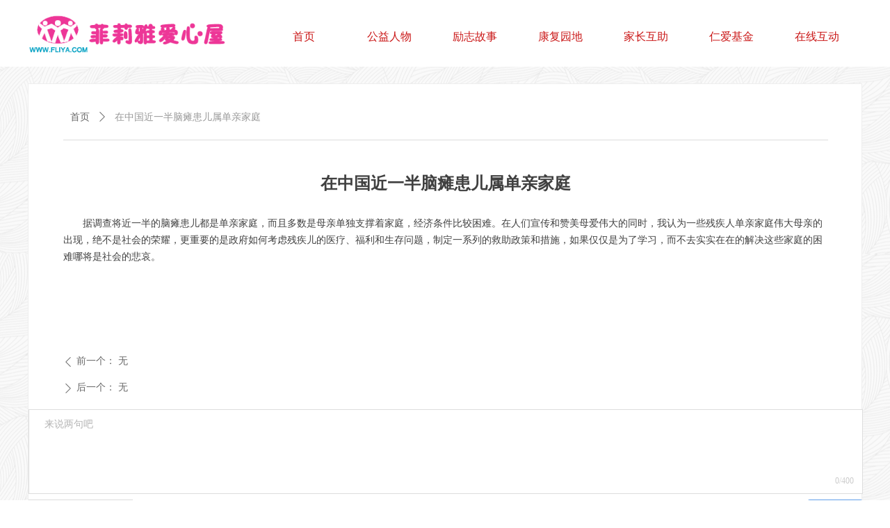

--- FILE ---
content_type: text/css
request_url: https://nwzimg.wezhan.cn/Content/public/css/reset.css?_version=20240325173425
body_size: 3683
content:
@charset "UTF-8";
/*
CSS Reset
*/
/*布局（grid）（.g-）；模块（module）（.m-）；元件（unit）（.u-）；功能（function）（.f-）；皮肤（skin）（.s-）；状态（.z-）*/
/* reset */
html { height:100%; -webkit-text-size-adjust:100%; -ms-text-size-adjust:100%; -webkit-font-smoothing: antialiased!important; -webkit-tap-highlight-color: transparent;}
body,dl,dt,dd,ul,ol,li,h1,h2,h3,h4,h5,h6,pre,code,form,fieldset,legend,input,textarea,p,blockquote,hr,button,article,aside,details,figcaption,figure,footer,header,hgroup,menu,nav,section { margin:0; padding:0;}
body,button, input, select, textarea {font: 12px/1 system-ui,"Microsoft YaHei","微软雅黑","arial","tahoma","MicrosoftJhengHei", "sans-serif";  -webkit-text-size-adjust:100%; -ms-text-size-adjust:100%; -webkit-font-smoothing: antialiased!important;/* 用 ascii 字符表示，使得在任何编码下都无问题 */}
input.form-control{font: inherit;}
body { background-color:transparent; min-height:100%; height:auto !important; overflow-x: hidden;}
img { border:0; vertical-align:middle; -ms-interpolation-mode:bicubic;}
a {text-decoration:none; background-color: transparent; color: #609ee9;/* 1 */ -webkit-text-decoration-skip: objects; /* 2 */}
a.focus, a:focus{outline:0;}
a.active.focus, a.active:focus, a.active:hover, a.focus:active, a:focus:active, a:hover:active, .open > a.dropdown-toggle.focus, .open > a.dropdown-toggle:focus, .open > a.dropdown-toggle:hover{outline:0;text-decoration:none;font-weight:400;}
a:hover {text-decoration:none; transition:box-shadow .3s, border .3s, background-color .3s, color .3s;}
a:active,a:visited{text-decoration:none;}
a:not([href]):not([tabindex]):focus, a:not([href]):not([tabindex]):hover{}

h1 { font-size:16px; line-height:36px;}
h2 { font-size:14px; line-height:30px;}
h3 { line-height:24px;}
h3,h4,h5,h6 { font-size:12px;}
ul,li,ol { margin:0; padding:0; list-style:none outside none;}
ul.has-style li,ol li { margin-left:25px;}
ul.has-style li { list-style:disc;}
ol li { list-style:decimal;}
ul.inline-style li { float:left; display:inline;}
dl { margin-bottom:18px;}
dt { font-weight:bold;}
dd { margin:0 0 0 9px; padding:0;}
svg:not(:root) { overflow:hidden;}
pre { margin:0; white-space:pre-wrap; white-space:-moz-pre-wrap !important; white-space:-pre-wrap; white-space:-o-pre-wrap; word-wrap:break-word;}

/*- Form -*/
button,input,select,textarea { font-size:100%; font-family:tahoma; margin:0; outline:0 none; vertical-align:baseline; *vertical-align:middle;}
textarea { overflow:auto; vertical-align:top; resize:none;height:100px;}
button,input { line-height:normal; }
button.active.focus, button.active:focus, button.active:hover, button.focus:active, button:focus:active, button:hover:active, .open > button.dropdown-toggle.focus, .open > button.dropdown-toggle:focus, .open > button.dropdown-toggle:hover{outline:0;}
button,html input[type="button"],input[type="reset"],input[type="submit"],.submit-btn { -webkit-appearance:button; cursor:pointer; *overflow:visible;}
button[disabled],input[disabled],.disable { cursor:default;}
input[type="checkbox"],input[type="radio"],.form-radio,.form-checkbox { box-sizing:border-box; padding:0; *height:13px; *width:13px;}

/*- Html5 -*/
fieldset { border:1px solid #c0c0c0; margin:0 2px 18px; padding:0.35em 0.625em 0.75em;}
legend { border:0; padding:0; white-space:normal; *margin-left:-7px;}
button::-moz-focus-inner,input::-moz-focus-inner { border:0; padding:0;}
article,aside,details,figcaption,figure,footer,header,hgroup,nav,section,summary { display:block;}
audio,canvas,video { display:inline-block; *display:inline; *zoom:1;}
audio:not([controls]) { display:none; height:0;}
nav ul,nav ol { list-style:none; list-style-image:none;}
input[type="search"] { -webkit-appearance:textfield; -moz-box-sizing:content-box; -webkit-box-sizing:content-box; box-sizing:content-box;}
input[type="search"]::-webkit- search-cancel-button,input[type="search"]::-webkit-search-decoration { -webkit-appearance:none;}
::-webkit-file-upload-button { -webkit-appearance: button; /* 1 */font: inherit; /* 2 */}
abbr[title] {border-bottom: none; /* 1 */text-decoration: underline; /* 2 */ text-decoration: underline dotted; /* 2 */}

/*- Add the correct display in IE. -*/
template {display: none;}
/*- Hidden Add the correct display in IE 10-. -*/
[hidden] {display: none;}


/*scrollbar*/
::-webkit-scrollbar{width:8px;height: 6px;}
::-webkit-scrollbar-track-piece{margin-right:10px; background-color:rgba(0,0,0,0); -webkit-border-radius:0px;}
::-webkit-scrollbar-thumb:vertical{height:8px; background-color:#DDD; -webkit-border-radius:8px;}
::-webkit-scrollbar-thumb:horizontal{ width:6px; background-color:#222; -webkit-border-radius:8px;}


/*------ function ------*/
/*- f-clearfix -*/
.f-clearfix:before,.f-clearfix:after,.clearfix:before,.clearfix:after,.f_clearfix:before,.f_clearfix:after { content:""; display:table;}
.f-clearfix:after,.clearfix:after,.f_clearfix:after { clear:both; overflow:hidden;}
.f-clearfix,.clearfix,.f_clearfix  { zoom:1;}

/*- Float -*/
.f-left { float:left;}
.f-right { float:right;}
.f-no-float{float:none !important;}

/*- Block -*/
.v-visibility {
    visibility: hidden;
}
.f-hide{display:none !important;}
.f-inline {display:inline !important;}
.f-inlineblock{display:inline-block !important;}
.f-block{display:block;}
.f-display-table{display:table;}
.f-table-cell{display:table-cell;}
.f-middle{ vertical-align:middle !important; }

/*- Overflow -*/
.f-break{word-break:break-all; word-wrap:break-word;}
.f-ellipsis{overflow:hidden; white-space:nowrap; text-overflow:ellipsis;}
.f-overflow{overflow:hidden;}
.f-no-overflow{overflow:initial !important;}

/*- position -*/
.f-fixed{position:fixed !important; z-index:99;}
.f-relative{position:relative;}
.f-absolute{position:absolute;}

/*- scroll -*/
.f-scroll-y{overflow-y:scroll;}

/*- Text -*/
.text-large{font-size:18px !important;}
.text-xlarge{font-size:24px !important;}
.text-middle{font-size:16px !important;}
.text-normal{font-size:14px !important;}
.text-small{font-size:12px !important;}
.text-xsmall{font-size:11px !important;}
.strong{ font-weight:700 !important;}
.thin{font-weight:400 !important;}

/*- Text-align -*/
.text-left{ text-align:left !important;}
.text-right{ text-align:right !important;}
.text-center{ text-align:center !important;}
.text-middleAlign{ vertical-align:middle !important; }

/*- Text-Decoration -*/
.f-tdu,.f-tdu:hover{text-decoration:underline;}
.f-tdn,.f-tdn:hover{text-decoration:none;}

/*- Border -*/
.border{border:1px inherit solid}
.border-top{border-top:1px inherit solid !important;}
.border-right{border-right:1px inherit solid !important;}
.border-bottom{border-bottom:1px inherit solid !important;}
.border-left{border-left:1px inherit solid !important;}
.border-none{border:none !important;}
.border-top-none{border-top:none !important;}
.border-right-none{border-right:none !important;}
.border-bottom-none{border-bottom:none !important;}
.border-left-none{border-left:none !important;}
.border-dashed{border-style:dashed !important;}

/*- Border Radius -*/
.radius{-moz-border-radius:4px !important;-webkit-border-radius:4px !important; border-radius:4px !important;}
.radius-3{-moz-border-radius:3px !important;-webkit-border-radius:3px !important;border-radius:3px !important;}
.radius-2{-moz-border-radius:2px !important;-webkit-border-radius:2px !important;border-radius:2px !important;}
.radius-50{-moz-border-radius:50px !important;-webkit-border-radius:50px !important;border-radius:50px !important;}
.radius-tl{-moz-border-top-right-radius:4px;-webkit-border-top-right-radius:4px;border-top-right-radius:4px;}
.radius-tr{-moz-border-top-left-radius:4px;-webkit-border-top-left-radius:4px;border-top-left-radius:4px;}
.radius-bl{-moz-border-bottom-right-radius:4px;-webkit-border-bottom-right-radius:4px;border-bottom-right-radius:4px;}
.radius-br{-moz-border-bottom-left-radius:4px;-webkit-border-bottom-left-radius:4px;border-bottom-left-radius:4px;}
.radius-0{-moz-border-radius:0px !important;-webkit-border-radius:0px !important;border-radius:0px !important;}
.radius-tl-0{-moz-border-top-left-radius:0px !important;-webkit-border-top-left-radius:0px !important;border-top-left-radius:0px !important;}
.radius-tr-0{-moz-border-top-right-radius:0px !important;-webkit-border-top-right-radius:0px !important;border-top-right-radius:0px !important;}
.radius-bl-0{-moz-border-bottom-left-radius:0px !important;-webkit-border-bottom-left-radius:0px !important;border-bottom-left-radius:0px !important;}
.radius-br-0{-moz-border-bottom-right-radius:0px !important;-webkit-border-bottom-right-radius:0px !important; border-bottom-right-radius:0px !important;}

/*- Background -*/
.background{background:#F9F9F9;}
.background-none{background:none !important;}

/*- Shadow -*/
.shadow-none{box-shadow:none; }

/*- Padding -*/
.f-p5{padding:5px;}
.f-pt5{padding-top:5px !important;}
.f-pr5{padding-right:5px !important;}
.f-pb5{padding-bottom:5px !important;}
.f-pl5{padding-left:5px !important;}
.f-p10{padding:10px;}
.f-pt10{padding-top:10px !important;}
.f-pr10{padding-right:10px !important;}
.f-pb10{padding-bottom:10px !important;}
.f-pl10{padding-left:10px !important;}
.f-p12{padding:12px;}
.f-pt12{padding-top:12px !important;}
.f-pr12{padding-right:12px !important;}
.f-pb12{padding-bottom:12px !important;}
.f-pl12{padding-left:12px !important;}
.f-p15{padding:15px;}
.f-pt15{padding-top:15px !important;}
.f-pr15{padding-right:15px !important;}
.f-pb15{padding-bottom:15px !important;}
.f-pl15{padding-left:15px !important;}
.f-p18{padding:18px;}
.f-pt18{padding-top:18px !important;}
.f-pr18{padding-right:18px !important;}
.f-pb18{padding-bottom:18px !important;}
.f-pl18{padding-left:18px !important;}
.f-p20{padding:20px;}
.f-pt20{padding-top:20px !important;}
.f-pr20{padding-right:20px !important;}
.f-pb20{padding-bottom:20px !important;}
.f-pl20{padding-left:20px !important;}
.f-p24{padding:24px;}
.f-pt24{padding-top:24px !important;}
.f-pr24{padding-right:24px !important;}
.f-pb24{padding-bottom:24px !important;}
.f-pl24{padding-left:24px !important;}
.f-p30{padding:30px;}
.f-pt30{padding-top:30px !important;}
.f-pr30{padding-right:30px !important;}
.f-pb30{padding-bottom:30px !important;}
.f-pl30{padding-left:30px !important;}
/*- padding none -*/
.f-p0{padding:0px !important;}
.f-pt0{padding-top:0px !important;}
.f-pr0{padding-right:0px !important;}
.f-pb0{padding-bottom:0px !important;}
.f-pl0{padding-left:0px !important;}

/*- Margin -*/
.f-m5{margin:5px;}
.f-mt5{margin-top:5px !important;}
.f-mr5{margin-right:5px !important;}
.f-mb5{margin-bottom:5px !important;}
.f-ml5{margin-left:5px !important;}
.f-m10{margin:10px;}
.f-mt10{margin-top:10px !important;}
.f-mr10{margin-right:10px !important;}
.f-mb10{margin-bottom:10px !important;}
.f-ml10{margin-left:10px !important;}
.f-m12{margin:12px;}
.f-mt12{margin-top:12px !important;}
.f-mr12{margin-right:12px !important;}
.f-mb12{margin-bottom:12px !important;}
.f-ml12{margin-left:12px !important;}
.f-m15{margin:15px;}
.f-mt15{margin-top:15px !important;}
.f-mr15{margin-right:15px !important;}
.f-mb15{margin-bottom:15px !important;}
.f-ml15{margin-left:15px !important;}
.f-m18{margin:18px;}
.f-mt18{margin-top:18px !important;}
.f-mr18{margin-right:18px !important;}
.f-mb18{margin-bottom:18px !important;}
.f-ml18{margin-left:18px !important;}
.f-m20{margin:20px;}
.f-mt20{margin-top:20px !important;}
.f-mr20{margin-right:20px !important;}
.f-mb20{margin-bottom:20px !important;}
.f-ml20{margin-left:20px !important;}
.f-m30{margin:30px;}
/*- Margin none -*/
.f-m0{margin:0px !important;}
.f-mt0{margin-top:0px !important;}
.f-mr0{margin-right:0px !important;}
.f-mb0{margin-bottom:0px !important;}
.f-ml0{margin-left:0px !important;}

/*- Cursor -*/
.f-csp{cursor:pointer;}
.f-csd{cursor:default;}
.f-csh{cursor:help;}
.f-csm{cursor:move;}

/*- about smart -*/
.animated{-webkit-animation-duration:1s;animation-duration:1s;-webkit-animation-fill-mode:both;animation-fill-mode:both;opacity:0;filter:alpha(opacity:0)}
.smvContainer{margin:0 auto;position:relative}
.context-menu-list{margin:0;padding:0;min-width:180px;max-width:250px;display:inline-block;position:absolute;list-style-type:none}
.context-menu-item{position:relative}
.control-add-flag{ cursor: url("../images/addctrl-cursor.png"), crosshair!important}
.yibuFrameContent{height:100%}
.smartAbs{position:absolute}
.smartFixed{position:fixed!important}
.smart-deleted,.smart-none{display:none;}
.sm-context-menu{background-color:#fff;box-shadow:0 0 15px rgba(0,0,0,.15),0 0 1px 1px rgba(0,0,0,.1);content:'';position:absolute;line-height:1.2;padding-top:0;padding-bottom:0;cursor:default;margin:0;font-size:15px;overflow:visible;border-radius:3px}
div.zoomDiv{z-index:999999999;position:absolute;top:0;left:0;width:200px;height:200px;background:#fff;border:1px solid #CCC;display:none;text-align:center;overflow:hidden}
div.zoomMask{position:absolute;background:url(/Content/images/mask.png) repeat scroll 0 0 transparent;cursor:move;z-index:999999999}
.ui-hide-handler{display:none!important;}

/*- 页面模板布局 -*/
.header {height: 200px;}
.footer {height: 200px;}
.main-layout-wrapper {position: relative;}
.main-layout {position: relative;margin: 0 auto;}
.col-main {float: left;width: 100%;min-height: 1px;}
.col-right {margin-left: -100% !important;overflow: visible;width: 190px;float: right;}
/*.main-layout .main-wrap {margin-right: 190px;}*/
.main-wrap:after {content: '\20';display: block;height: 0;clear: both;}
.sub-wrap {position: relative;width: 100%;}

/*-  所有容器类控件 -*/
.smAreaC{position:relative; }
/*-  所有容器类控件 resize -*/
.smAreaC.smart-item-resize> .ui-resizable-s::before {
    display: none;
}
.smAreaC.smart-item-resize:hover> .ui-resizable-s::before { 
    content: "녡";
    font-family: "mw-iconfont" !important;
    -webkit-font-smoothing: antialiased;
    width: 16px;
    height: 16px;
    color:#1AEAFF;
    bottom: -5px;
    text-align: center;
    line-height: 16px;
    font-size:14px;
    display: block;
    position: absolute;
    border: 1px solid #1AEAFF;
    border-radius: 100%;
    left: 50%;
}
.smAreaC.smart-item-resize:hover > .ui-resizable-s::after{ 
    border-bottom: 1px dashed #2878ff;
    content:'';
    width: 100%;
    display: block;
    margin-top: 3px;
}
.ui-resizable-helper { border: 1px dashed #2878ff; z-index: 9999999 !important;}

/*-widget nodata -*/
.m-nodata{padding:12px 14px 12px 10px; border:1px #EEE solid; background-color:#FFF; }
.m-nodata .m-datain{display:table;}
.m-nodata .m-datain .m-dataimg{width:60px; height:auto; float:left; margin-right:6px;}
.m-nodata .m-datain .m-datatext{display:table-cell; vertical-align:middle;line-height:18px; color:#4a4a4a;}